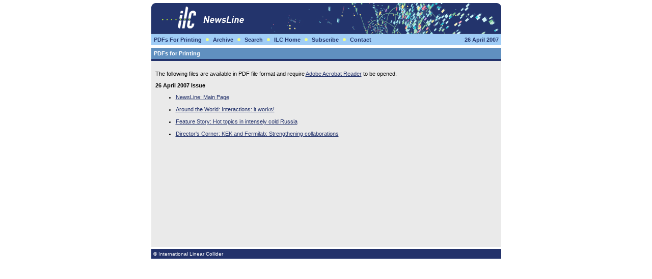

--- FILE ---
content_type: text/html
request_url: https://newsline.linearcollider.org/pdfs_20070426.html
body_size: 2205
content:
<!DOCTYPE HTML PUBLIC "-//W3C//DTD HTML 4.01 Transitional//EN"
"http://www.w3.org/TR/html4/loose.dtd">
<html>
<head>
<meta http-equiv="Content-Type" content="text/html; charset=iso-8859-1">

<title>ILC NewsLine - 26 April 2007 - PDF's for Printing</title>

<style type="text/css">
<!--

body 
{
	background-color: #FFFFFF;
	margin: 0px 0px 0px 0px;
	text-align: center;
	font-family: Verdana, Arial, Helvetica, sans-serif;
	color: #000000;
}

#container
{
	width: 687px;
	text-align: left;
	margin-right: auto;
	margin-left: auto;
}

table.main_table
{
	width: 100%;
}

/* HIDE */
table.pf_header {display: none;}
/* END: HIDE */

td
{
	font-size: 11px;
}

a 
{
	color: #23326B;
	text-decoration: underline;
}

div.img_style
{
	padding: 3px 3px 3px 3px;
}

div.img_style td
{
	padding: 3px 3px 3px 3px;
}

td.header_bg
{
	background-image: url(/newsline/images/header_2.gif);
	background-repeat: no-repeat;
	background-position: top left;
	height: 67px;
}

.topnav 
{
	color: #23346C;
	text-decoration: none;
	font-weight: bold;
}

.topnav:hover 
{
	color: #23346C;
	text-decoration: underline;
	font-weight: bold;
}

.navrow 
{
	background-color: #c6c6c6;
}

td.footer 
{
	background-color: #23326B;
	font-size: 10px;
	color: #FFFFFF;
	padding: 4px 4px 4px 4px;
}

.date 
{
	font-weight: bold;
	color: #23346C;
	text-decoration: none;
}

.headers 
{
	font-weight: bold;
	color: #FFFFFF;
	background-color: #23346C;
	text-decoration: none;
}

.headerbot 
{
	font-weight: bold;
	background-color: #23326B;
	text-decoration: none;
}

.headerbotgreen 
{
	font-weight: bold;
	background-color: #99FF33;
	text-decoration: none;
}

.headerbotblue 
{
	font-weight: bold;
	background-color: #99CCFF;
	text-decoration: none;
}


.headerbotyellow 
{
	font-weight: bold;
	background-color: #FFDE00;
	text-decoration: none;
}

.headerbotturq 
{
	font-weight: bold;
	background-color: #66FFFF;
	text-decoration: none;
}

.caption 
{
	font-size: 10px;
	font-weight: normal;
	color: #666666;
}

a 
{
	color: #23326B;
	text-decoration: underline;
}

.graycalendar 
{
	background-color: #E0E0E0;
}

.grayimageofweek 
{
	background-color: #BDBDBD;
}

.grayinthenews 
{
	background-color: #E6E6E6;
}

.grayannouncements 
{
	background-color: #CDCDCD;
}

.graydirectorscorner {
	color: #000000;
	background-color: #D4D4D4;
}

.grayaroundtheworld {
	color: #000000;
	background-color: #E6E6E6;
}

td.leftcol {
	background-color: #E6E6E6;
}

td.midcol {
	background-color: #CDCDCD;
}

td.rightcol {
	background-color: #EAEAEA;
}

td.readmore_content {
		background-color: #EAEAEA;
		text-align: left;
		padding: 8px 8px 8px 8px;		
}

.caption1 {
        font-family: Verdana, Arial, Helvetica, sans-serif;
        font-size: 10px;
        font-weight: normal;
        color: #666666;
}

.readmore_header
{
	background-color: #6090C0;
	padding: 5px 5px 5px 5px;
	text-align: left;
	color: #FFFFFF;
}


/* PRINT SETTINGS */
@media print 
{ 

body 
{
	margin: 0px 0px 0px 0px;
	background-color: #FFFFFF;
	text-align: left;
	color: #000000;
}

#container
{
	width: 100%;
	text-align: left;
}

table.main_table {width: 95%;}

td.nonpf_header {display: none;}
td.navrow {display: none;}

table.pf_header 
{
	display: block; 
	width: 100%;
	padding-bottom: 5px;
	border-bottom: 2px solid #333366;
}

td.readmore_header
{
	background-color: #ffffff;
	padding: 5px 0px 5px 0px;
	text-align: left;
	color: #000000;
	font-size: 14px;
}

td.readmore_content
{
	background-color: transparent;
	padding: 5px 0px 5px 0px;	
}

}
/* END: PRINT SETTINGS */

-->
</style>

</head>

<body>



<div id="container">

<!-- PRINTER FRIENDLY HEADER -->
<table border="0" cellspacing="0" cellpadding="0" class="pf_header">
      <tr>
        <td><img src="/newsline/images/logo_ilc_newsline_pf.gif" width="220" height="60"></td>
      </tr>
</table>
<!-- END: PRINTER FRIENDLY HEADER -->



<table border="0" cellspacing="0" cellpadding="0" class="main_table">
<tr>
	<td class="nonpf_header"><a href="/"><img src="/newsline/images/header_newlogo.gif" alt="ILC NewsLine" width="687" height="67" border="0"></a></td>

</tr>
<tr>
<td align="left" valign="top" class="navrow">
	<table width="100%"  border="0" cellspacing="0" cellpadding="5">
	<tr align="left">
	<td valign="middle" bgcolor="#a0cdf6">
		<table cellpadding="0" cellspacing="0" border="0">
		<tr>
											<td><a href="/newsline/pdfs_20070426.html" class="topnav">PDFs For Printing</a></td>
											<td><img src="/newsline/images/new_ilc_divider.gif" width=12 height=12 alt="" border="0" hspace="5"></td>
											<td><a href="/newsline/archive/index.html" class="topnav">Archive</a></td><td valign="middle"><img src="/newsline/images/new_ilc_divider.gif" width=12 height=12 alt="" border="0" hspace="5"></td>
		<td valign="middle"><a href="/search" class="topnav">Search</a></td>

		<td valign="middle"><img src="/newsline/images/new_ilc_divider.gif" width=12 height=12 alt="" border="0" hspace="5"></td><td valign="middle"><a href="http://www.linearcollider.org/" class="topnav">ILC Home</a></td><td valign="middle"><img src="/newsline/images/new_ilc_divider.gif" width=12 height=12 alt="" border="0" hspace="5"></td><td valign="middle"><a href="/subscribe" class="topnav">Subscribe</a></td><td><img src="/newsline/images/new_ilc_divider.gif" width=12 height=12 alt="" border="0" hspace="5"></td><td valign="middle"><a href="/contact" class="topnav">Contact</a></td>
		</tr>
		</table>
	</td>
	<td class="date" align="right" bgcolor="#a0cdf6">26 April 2007</td>
	</tr>
	</table>

</td>
</tr>
<tr>
<td height="5"><img src="/newsline/images/spacer.gif" width="1" height="5" alt=""></td>
</tr>
  
  
  
  

  

  <tr>

    <td><table width="100%"  border="0" cellpadding="5" cellspacing="0"><tr>

                

            <td valign="top" class="readmore_header"><strong>PDFs for Printing</strong></td>

              </tr>

            </table>

	</td>

   </tr>

   <tr>

        <td height="4" class="headerbot"><img src="/newsline/images/spacer.gif" width="1" height="4" alt=""></td>

   </tr>

   

   <tr valign="top">

      <td class="readmore_content" height="350">

<!-- content -->	

<p>The following files are available in PDF file format and require <a href="http://www.adobe.com/products/acrobat/readstep2.html" target="_blank">Adobe Acrobat Reader</a> to be opened.</p>

<p><strong>26 April 2007 Issue</strong></p>


<ul>
  <li><a href="/newsline/archive/2007/20070426.pdf" target="_blank">NewsLine: Main Page</a><br>&nbsp;
  </li>
  

  
  <li><a href="/newsline/archive/2007/20070426_atw.pdf" target="_blank">Around the World: Interactions: it works!</a>
<br>
&nbsp;
  </li>
	
	  <li><a href="/newsline/archive/2007/20070426_ftr1.pdf" target="_blank">Feature Story: Hot topics in intensely cold Russia
</a><br>&nbsp;  </li> 
  
  <li><a href="/newsline/archive/2007/20070426_dc.pdf" target="_blank">Director's Corner: KEK and Fermilab:  Strengthening collaborations </a>
</li>

</ul>



<!-- end: content -->
</td>
   </tr>

   <tr>

    <td valign="top" height="2"><img src="/newsline/images/spacer.gif" width="1" height="4" alt=""></td>

  </tr> 

  <tr>

    <td class="footer">&copy; International Linear Collider</td>

  </tr>

</table>

</div>


</body>
</html>
